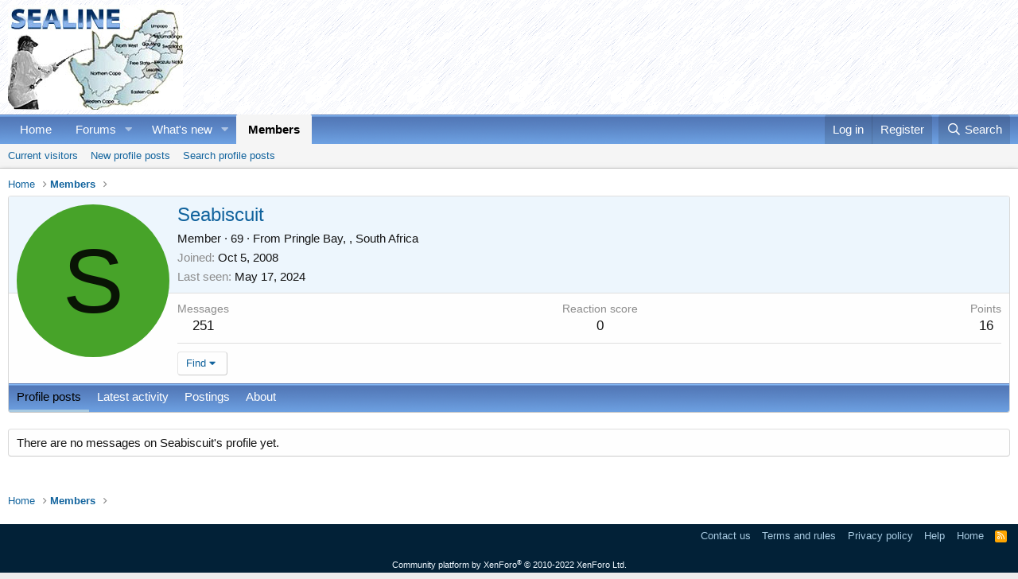

--- FILE ---
content_type: text/html; charset=utf-8
request_url: https://www.google.com/recaptcha/api2/aframe
body_size: 267
content:
<!DOCTYPE HTML><html><head><meta http-equiv="content-type" content="text/html; charset=UTF-8"></head><body><script nonce="miWOPtxiWKs1GKxaCLxuBw">/** Anti-fraud and anti-abuse applications only. See google.com/recaptcha */ try{var clients={'sodar':'https://pagead2.googlesyndication.com/pagead/sodar?'};window.addEventListener("message",function(a){try{if(a.source===window.parent){var b=JSON.parse(a.data);var c=clients[b['id']];if(c){var d=document.createElement('img');d.src=c+b['params']+'&rc='+(localStorage.getItem("rc::a")?sessionStorage.getItem("rc::b"):"");window.document.body.appendChild(d);sessionStorage.setItem("rc::e",parseInt(sessionStorage.getItem("rc::e")||0)+1);localStorage.setItem("rc::h",'1769105834641');}}}catch(b){}});window.parent.postMessage("_grecaptcha_ready", "*");}catch(b){}</script></body></html>